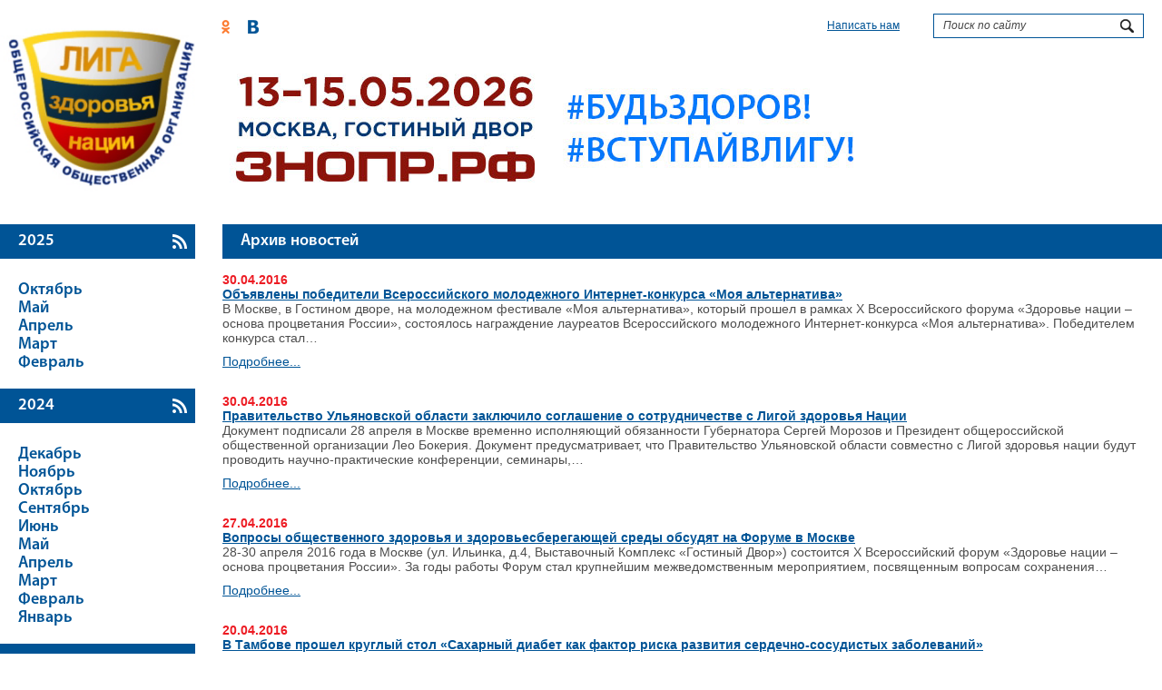

--- FILE ---
content_type: text/html
request_url: https://ligazn.ru/news/201604
body_size: 5048
content:
<!doctype html><head><meta http-equiv="Content-Type" charset="utf-8" /><title>Лига главная</title><link href="https://ligazn.ru/addons/shared_addons/themes/liga/css/reset.css" rel="stylesheet" type="text/css" /><link href="https://ligazn.ru/addons/shared_addons/themes/liga/css/main.css" rel="stylesheet" type="text/css" /><link href="https://ligazn.ru/addons/shared_addons/themes/liga/css/elastislide.css" rel="stylesheet" type="text/css" /><link href="https://ligazn.ru/addons/shared_addons/themes/liga/css/jquery.fancybox-1.3.4.css" rel="stylesheet" type="text/css" /><link href="https://ligazn.ru/addons/shared_addons/themes/liga/css/smoothDivScroll.css" rel="stylesheet" type="text/css" /><!--[if lte IE 8]><link rel="stylesheet" type="text/css" href="/css/ie.css" /><![endif]-->
<!--[if IE 8]><style type="text/css">.es-nav span.es-nav-next{right:0px;}.es-nav span.es-nav-pause{right:41px;}.es-nav span{left:11px;}</style><![endif]-->
<!--[if lte IE 7]><style type="text/css">.es-carousel{top:0px;left:0px;}</style><![endif]--><script src="https://ligazn.ru/addons/shared_addons/themes/liga/js/jquery-1.8.3.min.js" type="text/javascript"></script><script src="https://ligazn.ru/addons/shared_addons/themes/liga/js/jquery.easing.1.3.js" type="text/javascript"></script><script src="https://ligazn.ru/addons/shared_addons/themes/liga/js/jquery.elastislide.js" type="text/javascript"></script><script src="https://ligazn.ru/addons/shared_addons/themes/liga/js/flowplayer/flowplayer-3.2.12.min.js" type="text/javascript"></script><script src="https://ligazn.ru/addons/shared_addons/themes/liga/js/flowplayer/flowplayer.playlist-3.2.10.min.js" type="text/javascript"></script><script src="https://ligazn.ru/addons/shared_addons/themes/liga/js/jquery.fancybox-1.3.4.pack.js" type="text/javascript"></script><script src="https://ligazn.ru/addons/shared_addons/themes/liga/js/jquery.jqprint.0.3.js" type="text/javascript"></script><script src="https://ligazn.ru/addons/shared_addons/themes/liga/js/jquery-ui-1.10.3.custom.min.js" type="text/javascript"></script><script src="https://ligazn.ru/addons/shared_addons/themes/liga/js/jquery.kinetic.min.js" type="text/javascript"></script><script src="https://ligazn.ru/addons/shared_addons/themes/liga/js/jquery.mousewheel.min.js" type="text/javascript"></script><script src="https://ligazn.ru/addons/shared_addons/themes/liga/js/jquery.smoothdivscroll-1.3-min.js" type="text/javascript"></script><script src="https://ligazn.ru/addons/shared_addons/themes/liga/js/script.js" type="text/javascript"></script><!--[if lte IE 8]><script type="text/javascript">
$(document).ready(function(){
	$(".hidden_all").toggle(function(e) {
        	$(this).parent().find("div").removeClass("block_line");
			$(this).text("Скрыть все");
		},
		 function(e){
			$(this).parent().find("div").addClass("block_line");
			$(this).text("Показать все");
		});
});
</script><![endif]--><script src='https://www.google.com/recaptcha/api.js'></script></head><body><div class="header"><div class="logo" style="width: 244px; height: 223px; background: url(../img/logo.jpg) no-repeat 14px 35px;margin: 0;"><a href="/" style="border: 0;"><div style="position:relative;width:223px;height:300px;overflow: hidden;"><video muted autoplay="autoplay" poster="/addons/shared_addons/themes/liga/img/logo.jpg" style=" position: absolute; left: 0px;top: -30px;" width="224" height="290" loop="loop" onended="var v=this;setTimeout(function(){v.play()},300)"> <source src="/img/FOND_LIGA.mp4" type="video/mp4" /> </video></div></a></div><div class="main_header"><div class="top_header"><ul class="networks"> <li><a href="https://ok.ru/group/54941366092015" class="ok"></a></li> <li><a href="http://vk.com/ligazn_official" class="vk"></a></li> </ul><div class="search_input"><form action="https://ligazn.ru/search/results" accept-charset="utf-8" method="get"> <input name="q" type="text" value="Поиск по сайту"> <input name="search_on" src="/img/loop.png" type="image" value=""> </form></div><ul class="menu"> <li class="single"> <a href="https://ligazn.ru/contacts">Написать нам</a> </li> </ul></div><div class="content_heder"><div id="carousel"><a href="https://znopr.ru/"><img src="https://ligazn.ru/uploads/default/files/a28781f02b971f41b9cf645148b10c04.jpg" height="164" alt=""/></a> <a href="http://ligazn.ru/blog/event/kak-vstupit-v-ligu"><img src="https://ligazn.ru/uploads/default/files/d12c926d35795b358276372707c7cf86.jpg" height="164" alt=""/></a></div></div></div></div><div class="main"><div class="part last_child_part"><div class="news"><div class="header_news"><h2>2025</h2></div><div class="content_news"><p style="font-size:18px;line-height:20px;"><a href="/news/202510">Октябрь</a></p><p style="font-size:18px;line-height:20px;"><a href="/news/202505">Май</a></p><p style="font-size:18px;line-height:20px;"><a href="/news/202504">Апрель</a></p><p style="font-size:18px;line-height:20px;"><a href="/news/202503">Март</a></p><p style="font-size:18px;line-height:20px;"><a href="/news/202502">Февраль</a></p></div><div class="header_news"><h2>2024</h2></div><div class="content_news"><p style="font-size:18px;line-height:20px;"><a href="/news/202412">Декабрь</a></p><p style="font-size:18px;line-height:20px;"><a href="/news/202411">Ноябрь</a></p><p style="font-size:18px;line-height:20px;"><a href="/news/202410">Октябрь</a></p><p style="font-size:18px;line-height:20px;"><a href="/news/202409">Сентябрь</a></p><p style="font-size:18px;line-height:20px;"><a href="/news/202406">Июнь</a></p><p style="font-size:18px;line-height:20px;"><a href="/news/202405">Май</a></p><p style="font-size:18px;line-height:20px;"><a href="/news/202404">Апрель</a></p><p style="font-size:18px;line-height:20px;"><a href="/news/202403">Март</a></p><p style="font-size:18px;line-height:20px;"><a href="/news/202402">Февраль</a></p><p style="font-size:18px;line-height:20px;"><a href="/news/202401">Январь</a></p></div><div class="header_news"><h2>2023</h2></div><div class="content_news"><p style="font-size:18px;line-height:20px;"><a href="/news/202310">Октябрь</a></p><p style="font-size:18px;line-height:20px;"><a href="/news/202309">Сентябрь</a></p><p style="font-size:18px;line-height:20px;"><a href="/news/202308">Август</a></p><p style="font-size:18px;line-height:20px;"><a href="/news/202307">Июль</a></p><p style="font-size:18px;line-height:20px;"><a href="/news/202306">Июнь</a></p><p style="font-size:18px;line-height:20px;"><a href="/news/202305">Май</a></p><p style="font-size:18px;line-height:20px;"><a href="/news/202304">Апрель</a></p><p style="font-size:18px;line-height:20px;"><a href="/news/202303">Март</a></p><p style="font-size:18px;line-height:20px;"><a href="/news/202302">Февраль</a></p><p style="font-size:18px;line-height:20px;"><a href="/news/202301">Январь</a></p></div><div class="header_news"><h2>2022</h2></div><div class="content_news"><p style="font-size:18px;line-height:20px;"><a href="/news/202212">Декабрь</a></p><p style="font-size:18px;line-height:20px;"><a href="/news/202211">Ноябрь</a></p><p style="font-size:18px;line-height:20px;"><a href="/news/202210">Октябрь</a></p><p style="font-size:18px;line-height:20px;"><a href="/news/202209">Сентябрь</a></p><p style="font-size:18px;line-height:20px;"><a href="/news/202208">Август</a></p><p style="font-size:18px;line-height:20px;"><a href="/news/202207">Июль</a></p><p style="font-size:18px;line-height:20px;"><a href="/news/202206">Июнь</a></p><p style="font-size:18px;line-height:20px;"><a href="/news/202205">Май</a></p><p style="font-size:18px;line-height:20px;"><a href="/news/202204">Апрель</a></p><p style="font-size:18px;line-height:20px;"><a href="/news/202203">Март</a></p><p style="font-size:18px;line-height:20px;"><a href="/news/202202">Февраль</a></p><p style="font-size:18px;line-height:20px;"><a href="/news/202201">Январь</a></p></div><div class="header_news"><h2>2021</h2></div><div class="content_news"><p style="font-size:18px;line-height:20px;"><a href="/news/202112">Декабрь</a></p><p style="font-size:18px;line-height:20px;"><a href="/news/202111">Ноябрь</a></p><p style="font-size:18px;line-height:20px;"><a href="/news/202110">Октябрь</a></p><p style="font-size:18px;line-height:20px;"><a href="/news/202109">Сентябрь</a></p><p style="font-size:18px;line-height:20px;"><a href="/news/202108">Август</a></p><p style="font-size:18px;line-height:20px;"><a href="/news/202107">Июль</a></p><p style="font-size:18px;line-height:20px;"><a href="/news/202105">Май</a></p><p style="font-size:18px;line-height:20px;"><a href="/news/202104">Апрель</a></p><p style="font-size:18px;line-height:20px;"><a href="/news/202103">Март</a></p><p style="font-size:18px;line-height:20px;"><a href="/news/202102">Февраль</a></p><p style="font-size:18px;line-height:20px;"><a href="/news/202101">Январь</a></p></div><div class="header_news"><h2>2020</h2></div><div class="content_news"><p style="font-size:18px;line-height:20px;"><a href="/news/202012">Декабрь</a></p><p style="font-size:18px;line-height:20px;"><a href="/news/202011">Ноябрь</a></p><p style="font-size:18px;line-height:20px;"><a href="/news/202010">Октябрь</a></p><p style="font-size:18px;line-height:20px;"><a href="/news/202009">Сентябрь</a></p><p style="font-size:18px;line-height:20px;"><a href="/news/202008">Август</a></p><p style="font-size:18px;line-height:20px;"><a href="/news/202007">Июль</a></p><p style="font-size:18px;line-height:20px;"><a href="/news/202006">Июнь</a></p><p style="font-size:18px;line-height:20px;"><a href="/news/202005">Май</a></p><p style="font-size:18px;line-height:20px;"><a href="/news/202004">Апрель</a></p><p style="font-size:18px;line-height:20px;"><a href="/news/202003">Март</a></p><p style="font-size:18px;line-height:20px;"><a href="/news/202002">Февраль</a></p><p style="font-size:18px;line-height:20px;"><a href="/news/202001">Январь</a></p></div><div class="header_news"><h2>2019</h2></div><div class="content_news"><p style="font-size:18px;line-height:20px;"><a href="/news/201912">Декабрь</a></p><p style="font-size:18px;line-height:20px;"><a href="/news/201911">Ноябрь</a></p><p style="font-size:18px;line-height:20px;"><a href="/news/201910">Октябрь</a></p><p style="font-size:18px;line-height:20px;"><a href="/news/201909">Сентябрь</a></p><p style="font-size:18px;line-height:20px;"><a href="/news/201908">Август</a></p><p style="font-size:18px;line-height:20px;"><a href="/news/201907">Июль</a></p><p style="font-size:18px;line-height:20px;"><a href="/news/201906">Июнь</a></p><p style="font-size:18px;line-height:20px;"><a href="/news/201905">Май</a></p><p style="font-size:18px;line-height:20px;"><a href="/news/201904">Апрель</a></p><p style="font-size:18px;line-height:20px;"><a href="/news/201902">Февраль</a></p><p style="font-size:18px;line-height:20px;"><a href="/news/201901">Январь</a></p></div><div class="header_news"><h2>2018</h2></div><div class="content_news"><p style="font-size:18px;line-height:20px;"><a href="/news/201812">Декабрь</a></p><p style="font-size:18px;line-height:20px;"><a href="/news/201811">Ноябрь</a></p><p style="font-size:18px;line-height:20px;"><a href="/news/201810">Октябрь</a></p><p style="font-size:18px;line-height:20px;"><a href="/news/201809">Сентябрь</a></p><p style="font-size:18px;line-height:20px;"><a href="/news/201808">Август</a></p><p style="font-size:18px;line-height:20px;"><a href="/news/201807">Июль</a></p><p style="font-size:18px;line-height:20px;"><a href="/news/201806">Июнь</a></p><p style="font-size:18px;line-height:20px;"><a href="/news/201805">Май</a></p><p style="font-size:18px;line-height:20px;"><a href="/news/201804">Апрель</a></p><p style="font-size:18px;line-height:20px;"><a href="/news/201803">Март</a></p><p style="font-size:18px;line-height:20px;"><a href="/news/201801">Январь</a></p></div><div class="header_news"><h2>2017</h2></div><div class="content_news"><p style="font-size:18px;line-height:20px;"><a href="/news/201712">Декабрь</a></p><p style="font-size:18px;line-height:20px;"><a href="/news/201711">Ноябрь</a></p><p style="font-size:18px;line-height:20px;"><a href="/news/201710">Октябрь</a></p><p style="font-size:18px;line-height:20px;"><a href="/news/201709">Сентябрь</a></p><p style="font-size:18px;line-height:20px;"><a href="/news/201708">Август</a></p><p style="font-size:18px;line-height:20px;"><a href="/news/201707">Июль</a></p><p style="font-size:18px;line-height:20px;"><a href="/news/201706">Июнь</a></p><p style="font-size:18px;line-height:20px;"><a href="/news/201705">Май</a></p><p style="font-size:18px;line-height:20px;"><a href="/news/201704">Апрель</a></p><p style="font-size:18px;line-height:20px;"><a href="/news/201703">Март</a></p><p style="font-size:18px;line-height:20px;"><a href="/news/201702">Февраль</a></p><p style="font-size:18px;line-height:20px;"><a href="/news/201701">Январь</a></p></div><div class="header_news"><h2>2016</h2></div><div class="content_news"><p style="font-size:18px;line-height:20px;"><a href="/news/201612">Декабрь</a></p><p style="font-size:18px;line-height:20px;"><a href="/news/201611">Ноябрь</a></p><p style="font-size:18px;line-height:20px;"><a href="/news/201610">Октябрь</a></p><p style="font-size:18px;line-height:20px;"><a href="/news/201609">Сентябрь</a></p><p style="font-size:18px;line-height:20px;"><a href="/news/201608">Август</a></p><p style="font-size:18px;line-height:20px;"><a href="/news/201607">Июль</a></p><p style="font-size:18px;line-height:20px;"><a href="/news/201606">Июнь</a></p><p style="font-size:18px;line-height:20px;"><a href="/news/201605">Май</a></p><p style="font-size:18px;line-height:20px;"><a href="/news/201604">Апрель</a></p><p style="font-size:18px;line-height:20px;"><a href="/news/201602">Февраль</a></p><p style="font-size:18px;line-height:20px;"><a href="/news/201601">Январь</a></p></div><div class="header_news"><h2>2015</h2></div><div class="content_news"><p style="font-size:18px;line-height:20px;"><a href="/news/201512">Декабрь</a></p><p style="font-size:18px;line-height:20px;"><a href="/news/201511">Ноябрь</a></p><p style="font-size:18px;line-height:20px;"><a href="/news/201510">Октябрь</a></p><p style="font-size:18px;line-height:20px;"><a href="/news/201509">Сентябрь</a></p><p style="font-size:18px;line-height:20px;"><a href="/news/201508">Август</a></p><p style="font-size:18px;line-height:20px;"><a href="/news/201507">Июль</a></p><p style="font-size:18px;line-height:20px;"><a href="/news/201506">Июнь</a></p><p style="font-size:18px;line-height:20px;"><a href="/news/201504">Апрель</a></p><p style="font-size:18px;line-height:20px;"><a href="/news/201503">Март</a></p><p style="font-size:18px;line-height:20px;"><a href="/news/201501">Январь</a></p></div><div class="header_news"><h2>2014</h2></div><div class="content_news"><p style="font-size:18px;line-height:20px;"><a href="/news/201412">Декабрь</a></p><p style="font-size:18px;line-height:20px;"><a href="/news/201411">Ноябрь</a></p><p style="font-size:18px;line-height:20px;"><a href="/news/201410">Октябрь</a></p><p style="font-size:18px;line-height:20px;"><a href="/news/201409">Сентябрь</a></p><p style="font-size:18px;line-height:20px;"><a href="/news/201408">Август</a></p><p style="font-size:18px;line-height:20px;"><a href="/news/201407">Июль</a></p><p style="font-size:18px;line-height:20px;"><a href="/news/201406">Июнь</a></p><p style="font-size:18px;line-height:20px;"><a href="/news/201405">Май</a></p><p style="font-size:18px;line-height:20px;"><a href="/news/201404">Апрель</a></p><p style="font-size:18px;line-height:20px;"><a href="/news/201403">Март</a></p><p style="font-size:18px;line-height:20px;"><a href="/news/201401">Январь</a></p></div><div class="header_news"><h2>2013</h2></div><div class="content_news"><p style="font-size:18px;line-height:20px;"><a href="/news/201312">Декабрь</a></p><p style="font-size:18px;line-height:20px;"><a href="/news/201311">Ноябрь</a></p><p style="font-size:18px;line-height:20px;"><a href="/news/201310">Октябрь</a></p><p style="font-size:18px;line-height:20px;"><a href="/news/201309">Сентябрь</a></p><p style="font-size:18px;line-height:20px;"><a href="/news/201306">Июнь</a></p></div></div><div class="article"><div class="crumbs"><h2>Архив новостей</h2></div><div class="content_article"><div class="main_content border_none"><div class="content_news_list"><span class="date">30.04.2016</span><p class="title"><a href="https://ligazn.ru/blog/view/moyaalt2016final">Объявлены победители Всероссийского молодежного Интернет-конкурса «Моя альтернатива»</a></p><p class="body">В Москве, в Гостином дворе, на молодежном фестивале &laquo;Моя альтернатива&raquo;, который прошел в рамках X Всероссийского форума &laquo;Здоровье нации &ndash; основа процветания России&raquo;, состоялось награждение лауреатов Всероссийского молодежного Интернет-конкурса &laquo;Моя альтернатива&raquo;. Победителем конкурса стал&#8230;</p><p class="more"><a href="https://ligazn.ru/blog/view/moyaalt2016final" class="more">Подробнее...</a></p></div><div class="content_news_list"><span class="date">30.04.2016</span><p class="title"><a href="https://ligazn.ru/blog/view/znoprligaznnewsuloblgubernatornews2016">Правительство Ульяновской области заключило соглашение о сотрудничестве с Лигой здоровья Нации</a></p><p class="body">Документ подписали 28 апреля в Москве временно исполняющий обязанности Губернатора Сергей Морозов и Президент общероссийской общественной организации Лео Бокерия. Документ предусматривает, что Правительство Ульяновской области совместно с Лигой здоровья нации будут проводить научно-практические конференции,&nbsp;семинары,&#8230;</p><p class="more"><a href="https://ligazn.ru/blog/view/znoprligaznnewsuloblgubernatornews2016" class="more">Подробнее...</a></p></div><div class="content_news_list"><span class="date">27.04.2016</span><p class="title"><a href="https://ligazn.ru/blog/view/znoprnews2016anons">Вопросы общественного здоровья и здоровьесберегающей среды обсудят на Форуме в Москве</a></p><p class="body">28-30 апреля 2016 года в Москве (ул. Ильинка, д.4, Выставочный Комплекс &laquo;Гостиный Двор&raquo;) состоится X Всероссийский форум &laquo;Здоровье нации &ndash; основа процветания России&raquo;. За годы работы Форум стал крупнейшим межведомственным мероприятием, посвященным вопросам сохранения&#8230;</p><p class="more"><a href="https://ligazn.ru/blog/view/znoprnews2016anons" class="more">Подробнее...</a></p></div><div class="content_news_list"><span class="date">20.04.2016</span><p class="title"><a href="https://ligazn.ru/blog/view/sugardiabettambov2016project">В Тамбове прошел круглый стол «Сахарный диабет как фактор риска развития сердечно-сосудистых заболеваний»</a></p><p class="body">19 апреля с.г. в Тамбове в здании областной администрации состоялся круглый стол &laquo;Сахарный диабет как фактор риска развития сердечно-сосудистых заболеваний&raquo;.
&nbsp;
Открыла заседание вице-губернатор Тамара Фролова, которая отметила, что по данным Всемирной организации здравоохранения,&#8230;</p><p class="more"><a href="https://ligazn.ru/blog/view/sugardiabettambov2016project" class="more">Подробнее...</a></p></div><div class="content_news_list"><span class="date">18.04.2016</span><p class="title"><a href="https://ligazn.ru/blog/view/ma2016newsconcert">Известные артисты выступят для молодежи на фестивале здоровья</a></p><p class="body">На фестивале &laquo;Моя альтернатива&raquo;, который пройдет с 28 по 30 апреля в Гостином дворе, молодежь познакомится с уличными видами спорта, поучаствует в различных мастер-классах, сыграет в настольные спортивные игры и поддержит победителей одноименного всероссийского&#8230;</p><p class="more"><a href="https://ligazn.ru/blog/view/ma2016newsconcert" class="more">Подробнее...</a></p></div><div class="content_news_list"><span class="date">15.04.2016</span><p class="title"><a href="https://ligazn.ru/blog/view/maltfinalists2016konkurs">Объявлены финалисты Всероссийского молодежного Интернет-конкурса «Моя альтернатива»</a></p><p class="body">Финалисты Всероссийского молодежного Интернет-конкурса &laquo;Моя альтернатива&raquo;: &nbsp; Валерий Колбацких из города Железногорска Красноярского края Станислав Дульский из города Йошкар-Олы Республики Марий Эл Сергей Шевцов из города Ростов-на-Дону Ростовской области Алиса Шабаева из города Москвы&#8230;</p><p class="more"><a href="https://ligazn.ru/blog/view/maltfinalists2016konkurs" class="more">Подробнее...</a></p></div><div class="content_news_list"><span class="date">11.04.2016</span><p class="title"><a href="https://ligazn.ru/blog/view/ligazngrantsnews2016nvk">Грантооператоры объявили о приеме заявок от НКО на получение президентских грантов</a></p><p class="body">Грантооператоры по распределению президентских грантов для некоммерческих организаций (НКО) объявили о приеме заявок на участие в конкурсе по выделению грантов НКО.
&nbsp;
В 2016 году грантооператорами утверждены: Благотворительный фонд поддержки семьи, материнства и детства&#8230;</p><p class="more"><a href="https://ligazn.ru/blog/view/ligazngrantsnews2016nvk" class="more">Подробнее...</a></p></div></div></div></div></div></div><div class="footer"><div class="foter_top"><h1>Стратегические партнеры Лиги здоровья нации</h1><div class="column"><div id="carousel1"><a href="https://stt.ru"><img src="https://ligazn.ru/uploads/default/files/0ce436b4bea64759a5441cb5d413092d.jpg" height="164" alt=""/></a></div></div><div class="column"><div id="carousel2"><a href="http://россиясегодня.рф/"><img src="https://ligazn.ru/uploads/default/files/ee21f6121ae860eaf959ee33f9e144ab.jpg" height="164" alt=""/></a></div></div></div><div class="foter_main"><div class="copyrate"><p>&copy; Лига здоровья нации, 2003 - 2025</p><div class="clear"></div><p><span>&copy;</span> <span class="underline">Благотворительный фонд содействия реализации программ Лиги здоровья нации</span></p></div><div class="participants"></div><p class="develop"><span>Лицензия Росохранкультуры о регистрации СМИ: Эл. ФС 77-20514 от 25 марта 2005 года.</span><br><a href="/no-rubrik/politika-konfidencialnosti">Политика конфиденциональности для приложения "Человек идущий"</a></p></div></div><script>
  (function(i,s,o,g,r,a,m){i['GoogleAnalyticsObject']=r;i[r]=i[r]||function(){
  (i[r].q=i[r].q||[]).push(arguments)},i[r].l=1*new Date();a=s.createElement(o),
  m=s.getElementsByTagName(o)[0];a.async=1;a.src=g;m.parentNode.insertBefore(a,m)
  })(window,document,'script','//www.google-analytics.com/analytics.js','ga');
  ga('create', 'UA-47707116-1', 'ligazn.ru');
  ga('send', 'pageview');
</script><script type="text/javascript">
(function (d, w, c) {
    (w[c] = w[c] || []).push(function() {
        try {
            w.yaCounter23816101 = new Ya.Metrika({id:23816101,
                    webvisor:true,
                    clickmap:true,
                    trackLinks:true,
                    accurateTrackBounce:true});
        } catch(e) { }
    });

    var n = d.getElementsByTagName("script")[0],
        s = d.createElement("script"),
        f = function () { n.parentNode.insertBefore(s, n); };
    s.type = "text/javascript";
    s.async = true;
    s.src = (d.location.protocol == "https:" ? "https:" : "http:") + "//mc.yandex.ru/metrika/watch.js";

    if (w.opera == "[object Opera]") {
        d.addEventListener("DOMContentLoaded", f, false);
    } else { f(); }
})(document, window, "yandex_metrika_callbacks");
</script><noscript><div><img src="//mc.yandex.ru/watch/23816101" style="position:absolute; left:-9999px;" alt="" /></div></noscript></body></html>

--- FILE ---
content_type: text/css
request_url: https://ligazn.ru/addons/shared_addons/themes/liga/css/reset.css
body_size: 1117
content:

html,body,div,span,applet,object,iframe,h1,h2,h3,h4,h5,h6,p,
blockquote,pre,a,abbr,acronym,address,big,cite,code,del,dfn,
em,img,ins,kbd,q,s,samp,small,strike,strong,sub,sup,tt,var,
b,u,i,center,dl,dt,dd,ol,ul,li,fieldset,form,label,legend,
table,caption,tbody,tfoot,thead,tr,th,td,article,aside,canvas,
details,embed,figure,figcaption,footer,header,hgroup,menu,nav,
output,ruby,section,summary,time,mark,audio,video {
 margin: 0;
 padding: 0;
 border: 0;
 font-size: 100%;
 font: inherit;
 vertical-align: baseline;
 outline:0;
}
article,aside,details,figcaption,figure,
footer,header,hgroup,menu,nav,section {
 display: block; /* делаем элементы блочными (для старых браузеров) */
}
body {
 line-height: 1; /* межстрочный интервал текста на странице */
}
ol,ul {
 list-style: none;
}
blockquote:before,blockquote:after,
q:before,q:after {
 content: ''; /* Убираем кавычки у Q и BLOCKQUOTE */
 content: none; /* добавляем для верности */
}
blockquote,q {
 quotes: none; /* еще один способ убрать кавычки */
}
table {
 border-collapse: collapse;
 border-spacing: 0;
}
a {
	text-decoration:none;
}



--- FILE ---
content_type: text/css
request_url: https://ligazn.ru/addons/shared_addons/themes/liga/css/main.css
body_size: 13470
content:
@font-face {
	font-family: 'MyriadPro';
	src: url('../fonts/MyriadPro-Regular.otf.eot');
	src: url('../fonts/MyriadPro-Regular.otf.eot?#iefix') format('embedded-opentype'), url('../fonts/MyriadPro-Regular.otf.woff') format('woff'), url('../fonts/MyriadPro-Regular.otf.ttf') format('truetype'), url('../fonts/MyriadPro-Regular.otf.svg#NinaCTTNormal') format('svg');
	font-weight: normal;
	font-style: normal;
}
@font-face {
	font-family: 'MyriadPro semibold';
	src: url('../fonts/MyriadPro-Semibold.otf.eot');
	src: url('../fonts/MyriadPro-Semibold.otf.eot?#iefix') format('embedded-opentype'), url('../fonts/MyriadPro-Semibold.otf.woff') format('woff'), url('../fonts/MyriadPro-Semibold.otf.ttf') format('truetype'), url('../fonts/MyriadPro-Semibold.otf.svg#NinaCTTNormal') format('svg');
	font-weight: normal;
	font-style: normal;
}

body{font-size:12px; color:#005496; font-family:Arial, Helvetica, sans-serif;}

.main{overflow:hidden;}
.header .logo{text-indent:-9999px; overflow:hidden; width:194px; height:163px; background:url(../img/logo.jpg) no-repeat; margin:30px 30px 0px 20px; float:left;}
.logo a{ display:block;  width:194px; height:163px;}

.news{font-family:'MyriadPro semibold', Arial, Helvetica, sans-serif;width:220px; float:left; display:table-cell;} 
.header_news{color:#fff; width:170px; background: url(../img/bg_header_content.png) 190px 50%  no-repeat #005496; padding:10px 25px 10px 20px; margin-bottom:25px; min-height:18px;}
.header_news h2, .header_article h2, .crumbs h2{ font-size:18px; font-weight:bold; font-family:'MyriadPro semibold', Arial, Helvetica, sans-serif;}
.header_news a{color:#fff;}
.header_news a:hover{ text-decoration:underline;}
.crumbs h2{margin:10px 0px 0px 20px;}
.content_news{ padding:0px 5px 18px 20px; width:190px; line-height:1.2em;}
.content_news a{color:#005496;}

.main_content .content_news_list{ clear:both; padding:0px 5px 18px 0px; line-height:1.2em;}
.main_content .content_news_list a{color:#005496;}
.main_content .content_news_list p {margin-bottom: 10px;font-size: 14px; clear:both}
.main_content .content_news_list p.title { min-height: 10px; padding: 0px; margin:0px; font-weight:bold; }
.main_content .content_news_list .date {display:block; clear:both; font-weight:bold; font-size: 14px;}
.main_content .content_news_list p.body {}
.main_content .content_news_list p.more {}


.date{ font-size:11px;color:#ed1c24;}

.top_header{ padding:15px 0px; overflow:hidden;}
.networks{float:left; margin:7px 58px 0px 0px;}
.networks li{float:left; margin-right:20px;}
.networks a{ float:left;background:url(../img/icons.png) no-repeat; width:12px; height:15px;}
.networks .tw{background-position:-12px 0px;}
.networks .fb{background-position:-24px 0px;}
.networks .ph{background-position:-36px 0px; width:16px;}
.networks .yt{background-position:-51px 0px; width:16px;}
.networks .ok{background-position:-67px 0px; width:9px;}
.networks .inst{background-position:-76px 0px; width:15px;}

 .menu li{float:left; }
.menu{margin:7px 30px 0px 0px;float:right;}
.menu li{padding:0px 7px; border-right:1px solid #005496;}
.menu li:last-child{border:none;}
.menu, .menu li a{color:#005496; text-decoration:underline;}
.menu, .menu li a:hover{text-decoration:none;}

.search_input{float:right;border:1px solid #005496; width:230px; margin-right:20px;}
.search_input input{border:none; outline:none; color:#444444; font-style:italic; font-size:12px; padding-left:10px;height:23px; line-height:25px; width:185px;}
.search_input input[name="search_on"]{float:right; width:15px; height:15px; margin:5px 10px 0px 0px; padding-left:0px;}
.content_heder{height:175px; margin:0px 15px 15px 245px;}

.es-carousel ul{margin:0px 5px;}
.es-carousel ul li{position:relative;}
.es-carousel ul li a{ width:100%}
.es-carousel ul li p{color:#fff; width:698px; height:30px; background: rgba(0,0,0,0.5); position:absolute;top:0px; left:0px; padding:5px 10px; line-height:1.2em;}
.column .es-carousel ul li p{display:none;}

.article{margin-bottom:5px;margin-left:245px;}
.header_article{height:55px;background-color:#005496;width:100%;color:#FFF; font-family:Arial, Helvetica, sans-serif; margin-bottom:15px;}
.header_article h2{font-family:'MyriadPro semibold', Arial, Helvetica, sans-serif;}
.header_article td{vertical-align:middle; padding:5px 20px;}
.header_article td:first-child{width:150px; text-align:center; background:url(../img/bg_td.png) center right no-repeat}
.title{float:left; min-height:55px;padding:0px 20px; margin-right:15px;}
.title h2{ line-height:55px;}
.horizontal_pagination{/*list-style-image:;*/ line-height:2em; margin-left:10px;}
.horizontal_pagination li{float:left; margin-right:10px; padding-left:10px; background:url(../img/ppoint.gif) left center no-repeat;}
.current{color:#ffcb08;}
.horizontal_pagination a{ color:#fff;}
.horizontal_pagination a:hover{color:#ffcb08; }
.pagination{padding:3px 0px;}
.clear{clear:both;}

.content_article{overflow:hidden;margin-bottom:25px;}
.block{width:230px; min-height:220px; text-align: center; border:1px solid #f4f4f4; box-shadow:2px 2px 4px #c0c0c0; -moz-box-shadow:2px 2px 4px #c0c0c0; -webkit-box-shadow:2px 2px 4px #c0c0c0; margin:0px 15px 15px 0px; font-family:Arial, Helvetica, sans-serif; font-size:15px; display:inline-block; vertical-align:top;}
.block_line{height:230px; overflow:hidden; margin-bottom:10px;}
.block a{color:#005496;}
.block a:hover{text-decoration:underline;}
.block img{margin-top:5px;}
.title_block{height:50px; display:table-cell; vertical-align:middle; text-align:center; width:230px;}
.block h3{display:inline; vertical-align:middle;color: #005496;}
.content_article button, .main_content .contact-button input{padding:0px 25px; height:30px; background-color:#005496; color:#fff; font-size:14px; border:none;cursor: pointer;}



.footer{font-family:Arial, Helvetica, sans-serif;}
.footer h1{ color:#000; font-size:24px; font-family:'MyriadPro semibold', Arial, Helvetica, sans-serif; text-align:center;}
.foter_top{margin:0px 20px; border-bottom:1px solid #e6e6e6; border-top:1px solid #e6e6e6; padding:15px 0px 30px; overflow:hidden;}
.foter_main{margin:0px 20px; padding:20px 0px; color:#c0c0c0; overflow:hidden;}
.copyrate{float:left; width:45%;}
.copyrate p{line-height:1.3em;}
.underline{ border-bottom:1px solid #99bbd5;}
.participants{display:inline-block;}
.participants a{display:inline-block; width:88px; height:31px; overflow:hidden; margin-right:10px; background:url(../img/partic.png) no-repeat;}
.participants a:last-child{background-position:-98px 0px ;}
.develop{float:right; margin-top:20px;}
.part{ clear: both;/*background:url(../img/bg_part.png)  50px 100% no-repeat;*/}
.part:last-child{background:none;}

.column{float: left;padding: 1% 1% 0px 1%;width: 48%;}
.column:last-child{padding-right:0px;}
.news .arhiv, .header_sponsor a{padding:5px 20px 5px 12px; border:1px solid #f4f4f4; float:left; font-size:16px; color:#4d4d4d; font-family: Arial, Helvetica, sans-serif; margin:40px 0px 40px 20px; box-shadow:2px 2px 2px #e0e0e0;-moz-box-shadow:2px 2px 2px #e0e0e0; -webkit-box-shadow:2px 2px 2px #e0e0e0; background:url(../img/point_arhiv.png) 95% 50% no-repeat;}
.crumbs{min-height:38px; background-color:#005496; color:#fff; overflow:hidden;}
.crumbs a{color:#fff; border-bottom:1px solid #6698c0;}
.crumbs ul{margin:14px 0px 0px 20px;}
.crumbs ul li{ display:inline-block;}

.main_content{border-bottom:1px solid #e6e6e6; margin-right:20px; padding:15px 0px 20px; overflow:hidden; color:#4d4d4d; font-size:14px; line-height:1.3em;}
.main_content h1{font-size: 24px; color:#000; font-family:'MyriadPro semibold', Arial, Helvetica, sans-serif; margin-bottom:15px;}
.main_content p{margin-bottom:25px;}
.main_content p a{text-decoration:underline; color:#005496;}
.main_content b, .main_content strong {font-weight:bold} 
.main_content ul {margin:5px 0px 5px 20px;}
.main_content ul li {list-style:initial;}
.image{float:left; border:1px solid #f4f4f4; box-shadow:2px 2px 2px #e0e0e0;-moz-box-shadow:2px 2px 2px #e0e0e0; -webkit-box-shadow:2px 2px 2px #e0e0e0; padding:5px; margin-right:10px; margin-bottom:5px; position:relative;}
.main_content .image p{margin-bottom:0px; margin-left:5px; position:absolute; bottom:10px; left:0px; width:91%; padding:10px 3%; background-color:rgba(0,0,0,0.5); color:#fff; font-family:MyriadPro, Arial, Helvetica, sans-serif;}
.bold{font-weight:bold;}
.italic{font-style:italic;}
.links{float:left;}
.links a{padding:5px 35px 5px 12px; border:1px solid #f4f4f4; float:left; font-size:14px; color:#4d4d4d; font-family: Arial, Helvetica, sans-serif;box-shadow:2px 2px 2px #e0e0e0;-moz-box-shadow:2px 2px 2px #e0e0e0; -webkit-box-shadow:2px 2px 2px #e0e0e0; margin-right:20px;}
.print{background:url(../img/print.png) 97% 50% no-repeat;}
.prezentation{background:url(../img/prez.png) 95% 50% no-repeat;}
.booklet{background:url(../img/booklet.png) 95% 50% no-repeat;}

.header_sponsor{border-bottom:1px solid #005496; margin-top:20px; margin-right:20px; overflow:hidden; position: relative; padding-top:10px;}
.header_sponsor h1{font-size: 24px; color:#000; font-family:'MyriadPro semibold', Arial, Helvetica, sans-serif; border-bottom:1px solid #005496; float:left;}
.content_sponsor{ margin-right:20px; padding:20px 50px;}
.content_sponsor img{margin-right:35px;}
.horizontal_line{height:7px; width:98%; background:url(../img/line.png) no-repeat #9d9c9c;}
.header_sponsor a{padding:5px 25px 5px 12px; float:right; margin:0px 0px 0px 0px; position:absolute; right:5px; bottom:5px;}
.content_photo, .content_video{ padding-top:20px;}
.content_photo img{ display:inline-block; margin-right:20px; margin-bottom:20px; vertical-align:top;}
.content_video{height:325px; }
.video{overflow:hidden;}
.video_block{float:left;margin-right:10px;}
.clips li{margin-bottom:5px; margin-right:5px; float:left;}
.clips a, .video-galler a, .watch_sidebar a{color: #333333;display: block;overflow: hidden;
position: relative; width:170px; height:100px;}
.title_video{display:block; padding:5px 3px; position:absolute; top:0px; left:0px; background-color:rgba(0,0,0, 0.5); color:#fff; font-size:12px; font-family:MyriadPro, Arial, Helvetica, sans-serif; width:174px;}
.play{position:absolute; left:40%; top:40%; background:url(../img/play.png) no-repeat; width:33px; height:33px;}
.border_none{border:none;}
.news_artical{margin-bottom:25px;}
.news_artical p{margin-bottom:10px;}
.date_news{font-weight:bold; color:#005496;}
.more{color:#005496; text-decoration:underline;}
a.more:hover{ text-decoration:none;}
.video-galler a{height:160px; width:217px; margin-left:7px;}

.iframe .play{left:45%;}
.clips, .watch_sidebar{width:180px; height:108px; float:left;}




/* general playlist settings, light gray */
.playlist {

    position:relative;
    overflow:hidden;
    height:285px ;
}



.playlist {
    width:260px;
}

.clips a, .watch_sidebar a {
    display:block;
    background-color:#fefeff;
    height:103px;
    width:174px;
    font-size:12px;
    border:1px outset #ccc;
    text-decoration:none;
    letter-spacing:-1px;
    color:#000;
    cursor:pointer;
}

.clips a.progress {
    opacity:0.6;
}
/* petrol colored */

.clips.petrol a {
    background-color:#193947;
    color:#fff;
    border:1px outset #193947;
}
.clips.petrol a:hover {
    background-color:#274D58;
}
#player2 {float:left; width:540px; height:325px;}
.main_content h2{	color:#005496;	font-size:18px;	font-weight:bold;	margin-bottom:10px;}
.main_content label{	float:left;	height:20px;	line-height:20px; margin-right:10px; width:200px;}
.main_content input, .main_content select{height:20px; border:1px solid #dad6d6; font:14px Arial, Helvetica; color:#4a4a4a; width:250px; padding-left:5px;}
.main_content form div{ margin-bottom:10px;}
.main_content select{ height:24px;width:257px }
.main_content textarea{border:1px solid #dad6d6;font:16px MyriadPro, Arial, Helvetica; color:#4a4a4a; padding:5px; width:350px; height:200px;}
.main_content input[type="file"]{ border:none; height:30px;}
.main_content .contact-button input{width:200px; margin-top:10px;}
#carousel .es-carousel ul li {width:359px}

.subpages {padding:20px 0px 0px 0px}
.subpages ul {border-bottom:1px solid #B1B1B1; height:24px;}
.subpages ul li {display:block; float:left; padding:5px 20px;}
.subpages ul li a{font-size:15px; color:#005395;}
.subpages ul li.active {background:#005395;}
.subpages ul li.active a{color:#FFF; text-decoration:none;}

.main_content .links  { margin-top:20px; }

i {font-style:italic}
em {font-style: italic;font-size: 14px;}

#top_hor_banner { text-align: center; background-color: #000; }

/*full screen*/
#fullscreenObject:-webkit-full-screen{ width: 100%;height: 100%;position: absolute;top: 0px; }
#fullscreenObject:-moz-full-screen{ width: 100%;height: 100%;position: absolute;top: 0px; }
#fullscreenObject:-ms-fullscreen{ width: 100%;height: 100%;position: absolute;top: 0px; }
#fullscreenObject:full-screen { width: 100%;height: 100%;position: absolute;top: 0px; }
#fullscreenObject:fullscreen   { width: 100%;height: 100%;position: absolute;top: 0px; }

#fullscreenObject:-webkit-full-screen embed:-webkit-full-screen{ width: 100%;height: 100%;position: absolute;top: 0px; }
#fullscreenObject:-moz-full-screen embed:-moz-full-screen{ width: 100%;height: 100%;position: absolute;top: 0px; }
#fullscreenObject:-ms-fullscreen embed:-ms-fullscreen { width: 100%;height: 100%;position: absolute;top: 0px; }
#fullscreenObject:full-screen embed:full-screen{ width: 100%;height: 100%;position: absolute;top: 0px; }
#fullscreenObject:fullscreen embed:fullscreen {height: 100%; width: 100%;position: absolute;top: 0px; }

--- FILE ---
content_type: text/css
request_url: https://ligazn.ru/addons/shared_addons/themes/liga/css/elastislide.css
body_size: 1242
content:
/* Elastislide Style */
.es-carousel-wrapper{
	padding:5px; border: 1px solid #eaeaea; box-shadow:2px 2px 2px #eaeaea, 2px -2px 2px #eaeaea,-2px -2px 2px #eaeaea,-2px 2px 2px #eaeaea; overflow:hidden; height:165px; position:relative;
}
.column .es-carousel-wrapper{ border:none; box-shadow:none;}
.es-carousel{
	overflow:hidden;
	background:#fff;
}
.es-carousel ul{
	display:none;
}
.es-carousel ul li{
	height:100%;
	float:left;
	display:block;
}
.es-carousel ul li a{
	display:block;
	border-style:solid;
	border-color:#222;
}
.es-carousel ul li a img{
	display:block;
	border:none;
	/*max-height:100%;
	max-width:100%;*/
}

.es-nav span{
	position:absolute;
	top:50%;
	left:5px;
	height:41px;
	width:46px;
	background-image:url(../img/nav1.png);
	margin-top:-13px;
	text-indent:-9000px;
	cursor:pointer;
	opacity:0.8;
}
.es-nav span.es-nav-next{
	right:5px;
	left:auto;
	background-position:top right;
}

.es-nav span.es-nav-pause{
	right:52px;
	left:auto;
	background-position-x:138px;
	background-position-y:0px;
}

.es-nav span:hover{
	opacity:1.0;
}

#carousel_photo {
	padding: 0px;
	border: none;
	box-shadow: none;
	height: inherit;
	margin-right: 20px;
}
#carousel_photo img
{
	margin-bottom:0px;
}

#carousel_photo span.es-nav-next
{
	right:0px;
}
#carousel_photo span.es-nav-pause
{
	right:52px;
}
#carousel_photo span.es-nav-prev
{
	left: 0px;
}

--- FILE ---
content_type: text/plain
request_url: https://www.google-analytics.com/j/collect?v=1&_v=j102&a=431780739&t=pageview&_s=1&dl=https%3A%2F%2Fligazn.ru%2Fnews%2F201604&ul=en-us%40posix&dt=%D0%9B%D0%B8%D0%B3%D0%B0%20%D0%B3%D0%BB%D0%B0%D0%B2%D0%BD%D0%B0%D1%8F&sr=1280x720&vp=1280x720&_u=IEBAAAABAAAAACAAI~&jid=778372242&gjid=754538550&cid=784449714.1763756614&tid=UA-47707116-1&_gid=1993046355.1763756614&_r=1&_slc=1&z=1098500263
body_size: -448
content:
2,cG-CXX643CQE3

--- FILE ---
content_type: application/javascript
request_url: https://ligazn.ru/addons/shared_addons/themes/liga/js/script.js
body_size: 4594
content:
/*наличие или отсутствие кнопки показать-скрыть в зависимости от колличества  div class="block"*/	
function hideShowblockline()
{
	var w = $(".block_line").width();
	var wb = $(".block").outerWidth(true);
	$(".content_article").each(function() {		
		var i = $(this).children(".block_line").children(".block").length;
		var wi = i*wb;	
		
		if($(this).children(".hidden_all").parent().children("div").hasClass("block_line"))
		{
			if (w > wi)
				$(this).children(".hidden_all").css("display","none");	
			else
				$(this).children(".hidden_all").css("display","block");
		}
	});
}

$(window).resize(function(e) {
	hideShowblockline();
});

$(document).ready(function(){

	//$('#carousel1,#carousel2').elastislide({ imageW: 718, margin: 0, border: 0 });
	//$('#carousel').elastislide({ imageW: 359, margin: 0, border: 0 });
	$('#carousel_photo').elastislide({ imageW: 216, margin: 0, border: 0 });	

	// None of the options are set
	$("#carousel1,#carousel2,#carousel").smoothDivScroll({
		autoScrollingMode: "onStart", 
		continuousScrolling: true,
		manualContinuousScrolling: true
	});

/*отображение видео в главном окне*/			
	$(".watch_sidebar a").click(function(e) {
        $("iframe").attr("src",$(this).attr("href"));
		$("#player2").hide();
		$(".video_block").children("iframe").css("display","block");
		return false;
    });	
	$(".clips a").click(function(e) {
		$(".video_block").children("iframe").css("display","none");
		$("#player2").show();
		return false;
    });	
	
/*работа кнопок показать-скрыть*/	
	$(".hidden_all").toggle(function(e) {
        	$(this).parent().children("div").removeClass("block_line");
			$(this).text("Скрыть все");
		},
		 function(e){
			$(this).parent().children("div").addClass("block_line");
			$(this).text("Показать все");
		});
	
	hideShowblockline();

	$('.main_content .links .print').click(function () {
		$(this).closest('.main_content').jqprint({operaSupport: true, printContainer: false});
		return false;
	});
                                                           
	$('.block_line .block').mouseenter(function(){ 
		$(this).find('img').attr('i', $(this).find('img').attr('src')); 
		$(this).find('img').attr('src', $(this).find('img').attr('icon_h')); 
		$(this).find('img').attr('icon_h', $(this).find('img').attr('i')); 
	}).mouseleave(function(){ 
		$(this).find('img').attr('i', $(this).find('img').attr('src')); 
		$(this).find('img').attr('src', $(this).find('img').attr('icon_h')); 
		$(this).find('img').attr('icon_h', $(this).find('img').attr('i')); 
	});
/*для форм поиска*/
	(function($) {
		$.fn.autoClear = function () {
			// сохраняем во внутреннюю переменную текущее значение
			$(this).each(function() {
				$(this).data("autoclear", $(this).attr("value"));
			});
			$(this)
				.bind('focus', function() {   // обработка фокуса
					if ($(this).attr("value") == $(this).data("autoclear")) {
						$(this).attr("value", "").addClass('autoclear-normalcolor').click(function(e) {
							return false;
						});;
					}
				})
				
				.bind('blur', function() {    // обработка потери фокуса
					if ($(this).attr("value") == "") {
						$(this).attr("value", $(this).data("autoclear")).removeClass('autoclear-normalcolor');
					}
				}); 
					
			return $(this);
		}   
	})(jQuery)

	$(".search_input input[type='text']").autoClear();

	<!-- фото галерея -->
	$("a.gallery").fancybox({'titlePosition' : 'inside'});
	$("a.iframe").fancybox(
	{ 
		"width" : 700,	 // ширина окна, px (425px - по умолчанию)
		"height" : 500 // высота окна, px(355px - по умолчанию)
	});
	$('#player2').each(function(){
		flowplayer("player2", "/addons/shared_addons/themes/liga/js/flowplayer/flowplayer-3.2.16.swf", 
		{
			clip: 
			{
				baseUrl: 'http://stream.flowplayer.org',
				autoPlay: false, 
				autoBuffering: true
			} 
		}).playlist("div.petrol", {loop:true});
	});
	//set click to button full screen 
	$("#fullscreenPage").click(function()
	{
		var i = document.getElementById("fullscreenObject");
 		if (i.requestFullscreen) {
			i.requestFullscreen();
		} else if (i.webkitRequestFullscreen) {
			i.webkitRequestFullscreen();
		} else if (i.mozRequestFullScreen) {
			i.mozRequestFullScreen();
		} else if (i.msRequestFullscreen) {
			i.msRequestFullscreen();
		}
		$("#fullscreenObject embed").width("100%");
		$("#fullscreenObject embed").height("100%");
		
		/*width: 100%;
height: 100%;
position: absolute;
top: 0;
left: 0;*/
		
		
		
	});
});
